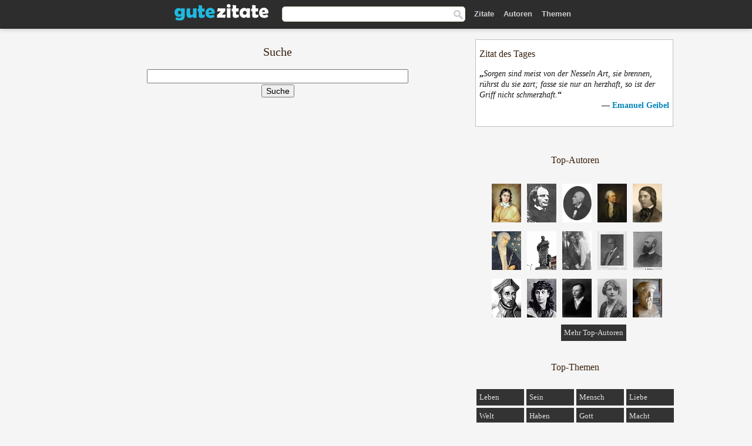

--- FILE ---
content_type: text/html; charset=UTF-8
request_url: https://gutezitate.com/zitate/
body_size: 3995
content:
<!DOCTYPE html>
<html lang="de" xml:lang="de"><head>
<meta http-equiv="content-type" content="text/html; charset=UTF-8"> 

  <title>Gute Zitate - Zitate und Aphorismen</title>
  
  <meta name="description" content="Aphorismen, Sprüche und Zitate für Facebook, Twitter, blog.">

<link href="/css/basev2.1.9.css" media="screen" rel="stylesheet" type="text/css">
<link rel="preconnect" href="https://fonts.googleapis.com">
<link rel="preconnect" href="https://fonts.gstatic.com" crossorigin>

  <meta property="og:title" content="Gute Zitate">
  <meta property="og:type" content="website">
  <meta property="og:site_name" content="Gute Zitate">
  <meta property="og:description" content="Zitate und Aphorismen">
  <meta property="og:image" content="https://gutezitate.com/img/fb-logo.png">
  <meta property="og:url" content="">  
  <meta property="fb:app_id" content="613188655393765"> 
  <meta itemprop="image" content="https://gutezitate.com/img/fb-logo.png">
  <link rel="image_src" href="https://gutezitate.com/img/fb-logo.png">  
  <link rel="apple-touch-icon" sizes="57x57" href="/apple-touch-icon-57x57.png?v=2016">
  <link rel="apple-touch-icon" sizes="60x60" href="/apple-touch-icon-60x60.png?v=2016">
  <link rel="apple-touch-icon" sizes="72x72" href="/apple-touch-icon-72x72.png?v=2016">
  <link rel="apple-touch-icon" sizes="76x76" href="/apple-touch-icon-76x76.png?v=2016">
  <link rel="apple-touch-icon" sizes="114x114" href="/apple-touch-icon-114x114.png?v=2016">
  <link rel="apple-touch-icon" sizes="120x120" href="/apple-touch-icon-120x120.png?v=2016">
  <link rel="apple-touch-icon" sizes="144x144" href="/apple-touch-icon-144x144.png?v=2016">
  <link rel="apple-touch-icon" sizes="152x152" href="/apple-touch-icon-152x152.png?v=2016">
  <link rel="apple-touch-icon" sizes="180x180" href="/apple-touch-icon-180x180.png?v=2016">
  <link rel="icon" type="image/png" href="/favicon-32x32.png?v=2016" sizes="32x32">
  <link rel="icon" type="image/png" href="/android-chrome-192x192.png?v=2016" sizes="192x192">
  <link rel="icon" type="image/png" href="/favicon-96x96.png?v=2016" sizes="96x96">
  <link rel="icon" type="image/png" href="/favicon-16x16.png?v=2016" sizes="16x16">
  <link rel="manifest" href="/manifest.json?v=2016">
  <link rel="mask-icon" href="/safari-pinned-tab.svg?v=2016" color="#5bbad5">
  <link rel="shortcut icon" href="/favicon.ico?v=2016">
  <meta name="apple-mobile-web-app-title" content="Gute Zitate">
  <meta name="application-name" content="Gute Zitate">
  <meta name="msapplication-TileColor" content="#2b5797">
  <meta name="msapplication-TileImage" content="/mstile-144x144.png?v=2016">
  <meta name="theme-color" content="#ffffff">

   
   <meta name="viewport" content="width=device-width, initial-scale=1, maximum-scale=1"> 
   
   
<script async src="https://www.googletagmanager.com/gtag/js?id=G-WF96CDLLB7"></script>
<script>
  window.dataLayer = window.dataLayer || [];
  function gtag(){dataLayer.push(arguments);}
  gtag('js', new Date());

  gtag('config', 'G-WF96CDLLB7');
</script>

<meta name="robots" content="noindex">
</head>

<body>
<div class="content">
  

    <div id="tbar_w">
    <div class="uitext" id="siteheader">

<div class="shwrapper">	


<div id="logo">
<a href="/">

<img alt="Gute Zitate" src="/img/gute.svg" width="160" height="36">

</a>
</div>
<div id="sitesearch">
<form accept-charset="UTF-8" action="/zitate/" method="get" name="headerSearchForm">
<div class="auto_complete_field_wrapper">
<input class="greyText" id="sitesearch_field" name="q" type="text" autocomplete="off">        
<input type="hidden" name="t" value="1">

</div>
<a class="submitLink" href="#" onclick="document.headerSearchForm.submit(); return false;" rel="nofollow"><img alt="Buscar" src="/img/mg.png" title="Zitate und Autoren" width="16"></a>
</form>
</div>

<ul class="nav" id="sitenav">
<li>
<a href="/" class="navlink" id="quotes2li">Zitate</a>
</li>
<li>
<a href="/autoren/" class="navlink" id="authors2li">Autoren</a>
</li>
<li>
<a href="/themen/" class="navlink" id="topics2li">Themen</a>
</li>
</ul>

<div class="loginbar">
<div class="ubtn-group" id="lbsearch"><a href="/zitate/" class="ubtn ubtn-inverse"> <i class="icon-search icon-white nbarbtn"></i></a></div><div class="ubtn-group" id="lbmore"><a href="#showmore" class="ubtn ubtn-inverse"> <i class="icon-menu icon-white nbarbtn"></i></a></div>
</div>


</div>
</div>

</div>



  <div class="mainContentContainer ">
  <div class="mainContent">
      

      <div class="mainContentFloat">



<div class="leftContainer">

	<br />
	<div style="text-align:center;"><h1>Suche</h1><form><input type="text" name="q" style="width:70%;font-size:16px"><br><input type="submit" value="Suche" style="font-size:14px"><input type="hidden" name="t" value="1"></form></div>
</div>

<div class="rightContainer">
<div class="clear"></div>
    <div class="clearFloats bigBox qotd" id="quote_of_the_day"><div class="h2Container gradientHeaderContainer" style="float:left"><h2 class="brownBackground">Zitat des Tages</h2></div><div class="bigBoxBody"><div class="bigBoxContent containerWithHeaderContent">
      <div id="quoteoftheday" style="margin-bottom:10px;float:left;width:100%">
        <div class="stacked mediumText"><b>„</b><i>Sorgen sind meist von der Nesseln Art, sie brennen, rührst du sie zart; fasse sie nur an herzhaft, so ist der Griff nicht schmerzhaft.</i><b>“</b> </div>

<div class="mediumText">
<div class="textRight">

—
<a href="/autor/emanuel-geibel"><strong>Emanuel Geibel</strong></a>

</div>
</div>

      </div>
	  

<div class="clear"></div></div></div><div class="bigBoxBottom"></div></div>


<div class="clear"></div>
<br>
<div id="adslot2">
</div>

<div id="exbar">
<a id="showmore">&nbsp;</a>
<div class="ubtn-group"><a href="/autoren/" class="ubtn ubtn-inverse">Autoren</a></div><div class="ubtn-group"><a href="/themen/" class="ubtn ubtn-inverse">Themen</a></div></div>


  <div class="containerWithHeader clearFloats bigBox"><div class="h2Container gradientHeaderContainer"><h2 class="brownBackground">Top-Autoren</h2></div><div class="bigBoxBody"><div class="bigBoxContent containerWithHeaderContent">
      
	  <div class="dpopauth"><div class="pop_authors" id="apop1" ><a href="/autor/bettina-von-arnim"><img src="/bilder/bettina-von-arnim-s1.jpg" loading="lazy"  srcset="/bilder/bettina-von-arnim-s1@2x.jpg 2x" width="50" height="66" alt="Bettina von Arnim" title="Bettina von Arnim"></a></div><div class="pop_authors" id="apop2" ><a href="/autor/charles-kingsley"><img src="/bilder/charles-kingsley-s1.jpg" loading="lazy"  srcset="/bilder/charles-kingsley-s1@2x.jpg 2x" width="50" height="66" alt="Charles Kingsley" title="Charles Kingsley"></a></div><div class="pop_authors" id="apop3" ><a href="/autor/jacob-burckhardt"><img src="/bilder/jacob-burckhardt-s1.jpg" loading="lazy"  srcset="/bilder/jacob-burckhardt-s1@2x.jpg 2x" width="50" height="66" alt="Jacob Burckhardt" title="Jacob Burckhardt"></a></div><div class="pop_authors" id="apop4" ><a href="/autor/friedrich-gottlieb-klopstock"><img src="/bilder/friedrich-gottlieb-klopstock-s1.jpg" loading="lazy"  srcset="/bilder/friedrich-gottlieb-klopstock-s1@2x.jpg 2x" width="50" height="66" alt="Friedrich Gottlieb Klopstock" title="Friedrich Gottlieb Klopstock"></a></div><div class="pop_authors" id="apop5" ><a href="/autor/robert-schumann"><img src="/bilder/robert-schumann-s1.jpg" loading="lazy"  srcset="/bilder/robert-schumann-s1@2x.jpg 2x" width="50" height="66" alt="Robert Schumann" title="Robert Schumann"></a></div><div class="pop_authors" id="apop6" ><a href="/autor/katharina-von-siena"><img src="/bilder/katharina-von-siena-s1.jpg" loading="lazy"  srcset="/bilder/katharina-von-siena-s1@2x.jpg 2x" width="50" height="66" alt="Katharina von Siena" title="Katharina von Siena"></a></div><div class="pop_authors" id="apop7" ><a href="/autor/ovid"><img src="/bilder/ovid-s1.jpg" loading="lazy"  srcset="/bilder/ovid-s1@2x.jpg 2x" width="50" height="66" alt="Ovid" title="Ovid"></a></div><div class="pop_authors" id="apop8" ><a href="/autor/curt-goetz"><img src="/bilder/curt-goetz-s1.jpg" loading="lazy"  srcset="/bilder/curt-goetz-s1@2x.jpg 2x" width="50" height="66" alt="Curt Goetz" title="Curt Goetz"></a></div><div class="pop_authors" id="apop9" ><a href="/autor/rudolf-presber"><img src="/bilder/rudolf-presber-s1.jpg" loading="lazy"  srcset="/bilder/rudolf-presber-s1@2x.jpg 2x" width="50" height="66" alt="Rudolf Presber" title="Rudolf Presber"></a></div><div class="pop_authors" id="apop10" ><a href="/autor/otto-von-leixner"><img src="/bilder/otto-von-leixner-s1.jpg" loading="lazy"  srcset="/bilder/otto-von-leixner-s1@2x.jpg 2x" width="50" height="66" alt="Otto von Leixner" title="Otto von Leixner"></a></div><div class="pop_authors" id="apop11" ><a href="/autor/ignatius-von-loyola"><img src="/bilder/ignatius-von-loyola-s1.jpg" loading="lazy"  srcset="/bilder/ignatius-von-loyola-s1@2x.jpg 2x" width="50" height="66" alt="Ignatius von Loyola" title="Ignatius von Loyola"></a></div><div class="pop_authors" id="apop12" ><a href="/autor/hedwig-dohm"><img src="/bilder/hedwig-dohm-s1.jpg" loading="lazy"  srcset="/bilder/hedwig-dohm-s1@2x.jpg 2x" width="50" height="66" alt="Hedwig Dohm" title="Hedwig Dohm"></a></div><div class="pop_authors" id="apop13" ><a href="/autor/ludwig-uhland"><img src="/bilder/ludwig-uhland-s1.jpg" loading="lazy"  srcset="/bilder/ludwig-uhland-s1@2x.jpg 2x" width="50" height="66" alt="Ludwig Uhland" title="Ludwig Uhland"></a></div><div class="pop_authors" id="apop14" ><a href="/autor/franziska-zu-reventlow"><img src="/bilder/franziska-zu-reventlow-s1.jpg" loading="lazy"  srcset="/bilder/franziska-zu-reventlow-s1@2x.jpg 2x" width="50" height="66" alt="Franziska zu Reventlow" title="Franziska zu Reventlow"></a></div><div class="pop_authors" id="apop15" ><a href="/autor/pythagoras"><img src="/bilder/pythagoras-s1.jpg" loading="lazy"  srcset="/bilder/pythagoras-s1@2x.jpg 2x" width="50" height="66" alt="Pythagoras" title="Pythagoras"></a></div><div class="pop_authors dnone" id="apop16" ><a href="/autor/charles-dickens"><img src="/bilder/charles-dickens-s1.jpg" loading="lazy"  srcset="/bilder/charles-dickens-s1@2x.jpg 2x" width="50" height="66" alt="Charles Dickens" title="Charles Dickens"></a></div></div>

<div class="clear"></div>

<div class="atag" id="mpopauthors"><a href="/autoren/suche/top">Mehr Top-Autoren</a></div>

</div></div>
<div class="bigBoxBottom"></div></div>


  <div class="containerWithHeader clearFloats bigBox"><div class="h2Container gradientHeaderContainer"><h2 class="brownBackground">Top-Themen</h2></div><div  id="themesblock" class="bigBoxBody"><div class="bigBoxContent containerWithHeaderContent">
      
	  <div id="poptagsblock" class="tcenter swidth"><div class="atag mwtag"><a href="/zitate/leben" class="actionLinkLite serif">Leben</a></div><div class="atag mwtag"><a href="/zitate/sein" class="actionLinkLite serif">Sein</a></div><div class="atag mwtag"><a href="/zitate/mensch" class="actionLinkLite serif">Mensch</a></div><div class="atag mwtag"><a href="/zitate/liebe" class="actionLinkLite serif">Liebe</a></div><div class="atag mwtag"><a href="/zitate/welt" class="actionLinkLite serif">Welt</a></div><div class="atag mwtag"><a href="/zitate/haben" class="actionLinkLite serif">Haben</a></div><div class="atag mwtag"><a href="/zitate/gott" class="actionLinkLite serif">Gott</a></div><div class="atag mwtag"><a href="/zitate/macht" class="actionLinkLite serif">Macht</a></div><div class="atag mwtag"><a href="/zitate/zeit" class="actionLinkLite serif">Zeit</a></div><div class="atag mwtag"><a href="/zitate/andere" class="actionLinkLite serif">Andere</a></div><div class="atag mwtag"><a href="/zitate/wahrheit" class="actionLinkLite serif">Wahrheit</a></div><div class="atag mwtag"><a href="/zitate/größe" class="actionLinkLite serif">Größe</a></div><div class="atag mwtag"><a href="/zitate/glück" class="actionLinkLite serif">Glück</a></div><div class="atag mwtag"><a href="/zitate/gut" class="actionLinkLite serif">Gut</a></div><div class="atag mwtag"><a href="/zitate/ganz" class="actionLinkLite serif">Ganz</a></div><div class="atag mwtag"><a href="/zitate/mann" class="actionLinkLite serif">Mann</a></div><div class="atag mwtag"><a href="/zitate/güte" class="actionLinkLite serif">Güte</a></div><div class="atag mwtag"><a href="/zitate/können" class="actionLinkLite serif">Können</a></div><div class="atag mwtag"><a href="/zitate/natur" class="actionLinkLite serif">Natur</a></div><div class="atag mwtag"><a href="/zitate/frau" class="actionLinkLite serif">Frau</a></div><div class="atag mwtag"><a href="/zitate/seele" class="actionLinkLite serif">Seele</a></div><div class="atag mwtag"><a href="/zitate/herz" class="actionLinkLite serif">Herz</a></div><div class="atag mwtag"><a href="/zitate/recht" class="actionLinkLite serif">Recht</a></div><div class="atag mwtag"><a href="/zitate/geist" class="actionLinkLite serif">Geist</a></div><div class="atag mwtag"><a href="/zitate/würde" class="actionLinkLite serif">Würde</a></div><div class="atag mwtag"><a href="/zitate/ware" class="actionLinkLite serif">Ware</a></div><div class="atag mwtag"><a href="/zitate/müssen" class="actionLinkLite serif">Müssen</a></div><div class="atag mwtag"><a href="/zitate/wissen" class="actionLinkLite serif">Wissen</a></div><div class="atag mwtag"><a href="/zitate/kunst" class="actionLinkLite serif">Kunst</a></div><div class="atag mwtag"><a href="/zitate/gedanken" class="actionLinkLite serif">Gedanken</a></div><div class="atag mwtag"><a href="/zitate/freiheit" class="actionLinkLite serif">Freiheit</a></div><div class="atag mwtag"><a href="/zitate/wort" class="actionLinkLite serif">Wort</a></div><div class="atag mwtag"><a href="/zitate/geld" class="actionLinkLite serif">Geld</a></div><div class="atag mwtag"><a href="/zitate/weiß" class="actionLinkLite serif">Weiß</a></div><div class="atag mwtag"><a href="/zitate/länge" class="actionLinkLite serif">Länge</a></div><div class="atag mwtag" id="lastpoptag"><a href="/zitate/denken" class="actionLinkLite serif">Denken</a></div></div>
<div class="clear"></div></div></div>
<div class="bigBoxBottom"></div>
</div>
</div>
      </div>
      <div class="clear"></div>
    </div>
    <div class="clear"></div>
  </div>

  <div class="clear"></div>
    <div id="adbottom"> 
    </div>
  
  <div class="footerContainer">
    <div class="footer">
      <div class="copyright">
        © 2026 Gute Zitate      </div>
      <div class="adminLinksContainer">
        <ul class="adminLinks">
		
			<li>
            <a target="_blank" href="https://www.facebook.com/gutezitate.site" class="first" >Facebook</a>
          </li>
		
		  <li>
            <a href="/impressum/"  >Impressum</a>
          </li>
		  
		  <li>
            <a href="/datenschutz" >Datenschutz</a>
          </li>		  

        </ul>
        <br><br>
      </div>
    </div>
  </div>
  
  <link rel="preload" href="https://fonts.googleapis.com/css2?family=Cantora+One&display=swap" as="style" onload="this.onload=null;this.rel='stylesheet'">
<noscript><link href="https://fonts.googleapis.com/css2?family=Cantora+One&display=swap" rel="stylesheet"></noscript>


 <script> 
function sbWindow(address,w,h) {

    var sTop = window.screen.height / 2 - (h / 2);
    var sLeft = window.screen.width / 2 - (w / 2);
    var sharer = window.open(address, "", "status=1,height=" + h + ",width=" + w + ",top=" + sTop + ",left=" + sLeft + ",resizable=0");
}

(function() {
      function gs(url,success){
        var script=document.createElement('script');
        script.src=url;
        var head=document.getElementsByTagName('head')[0],
            done=false;
        script.onload=script.onreadystatechange = function(){
          if ( !done && (!this.readyState || this.readyState == 'loaded' || this.readyState == 'complete') ) {
            done=true;
            success();
            script.onload = script.onreadystatechange = null;
            head.removeChild(script);
          }
        };
        head.appendChild(script);
      }
        gs('https://ajax.googleapis.com/ajax/libs/jquery/1.9.1/jquery.min.js',function(){
		gs('https://gutezitate.com/js/zit.v3.js',function(){
		
				
		})
            
        });
    })();
</script> 
</div>

<script defer src="https://static.cloudflareinsights.com/beacon.min.js/vcd15cbe7772f49c399c6a5babf22c1241717689176015" integrity="sha512-ZpsOmlRQV6y907TI0dKBHq9Md29nnaEIPlkf84rnaERnq6zvWvPUqr2ft8M1aS28oN72PdrCzSjY4U6VaAw1EQ==" data-cf-beacon='{"version":"2024.11.0","token":"d813b749784a41f9b35a2b01f5477aa8","r":1,"server_timing":{"name":{"cfCacheStatus":true,"cfEdge":true,"cfExtPri":true,"cfL4":true,"cfOrigin":true,"cfSpeedBrain":true},"location_startswith":null}}' crossorigin="anonymous"></script>
</body></html>